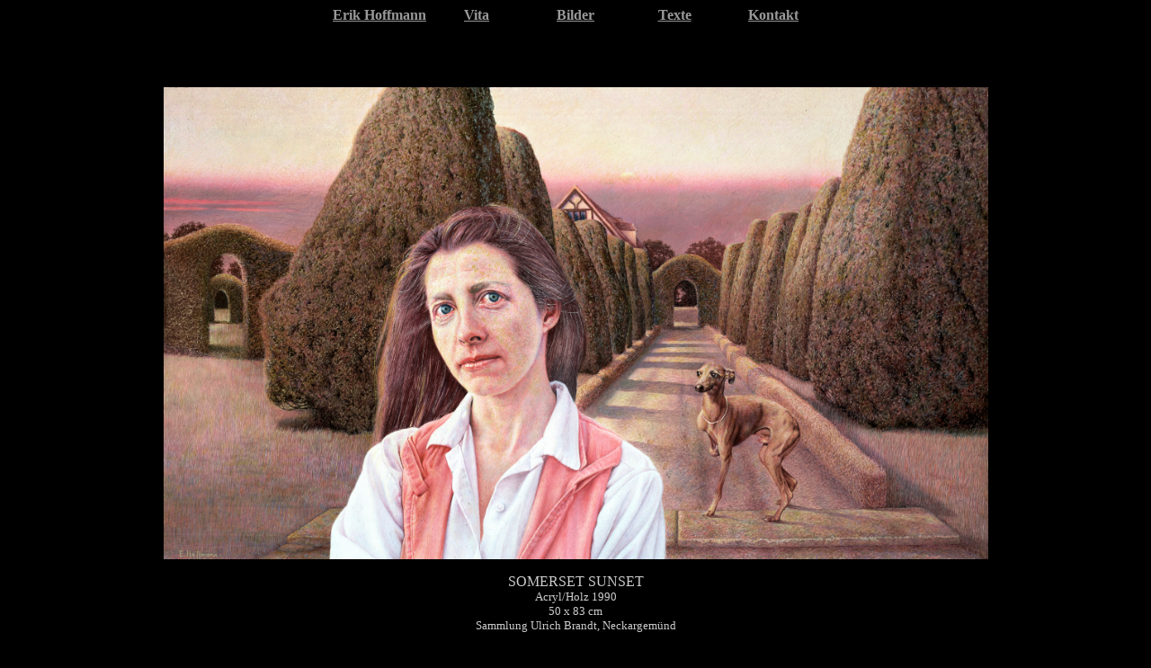

--- FILE ---
content_type: text/html
request_url: http://erikhoffmann.de/57_somerset_sunset.html
body_size: 601
content:
<!DOCTYPE HTML PUBLIC "-//W3C//DTD HTML 4.01 Transitional//EN">
<html><head>





  
  <meta name="GENERATOR" content="Adobe PageMill 3.0 Win"><title>Erik Hoffmann - SOMERSET SUNSET</title></head><body alink="#999900" bgcolor="#000000" link="#999999" vlink="#990000">


<p></p>
<center>
<table border="0" cellpadding="0" cellspacing="0" width="550">

  <tbody>
    <tr>

    <td width="20%">
    
      <h4>
      <center>&nbsp;<a href="index.html">Erik Hoffmann</a></center>
      </h4>

      </td>

    <td width="20%">
    
      <h4>
      <center><a href="erikhoffmannvita.html">Vita</a></center>
      </h4>

      </td>

    <td width="20%">
    
      <h4>
      <center><a href="erikhoffmannbilder.html">Bilder</a></center>
      </h4>

      </td>

    <td width="20%">
    
      <h4>
      <center><a href="erikhoffmanntexte.html">Texte</a></center>
      </h4>

      </td>

    <td width="20%">
    
      <h4>
      <center><a href="erikhoffmannkontakt.html">Kontakt</a></center>
      </h4>

      </td>

  </tr>

  </tbody>
</table>
</center>
<p></p>


<p></p>
<center>&nbsp;</center>
<p></p>


<p></p>
<center><img style="width: 917px; height: 525px;" alt="Somerset Sunset" src="057_Somerset_Sunset.jpg"><br>
</center>
<p></p>


<p></p>
<center><font color="#cccccc">SOMERSET SUNSET</font><font color="#cccccc" size="-1"><br>

Acryl/Holz 1990<br>

50 x 83 cm <br>

Sammlung Ulrich Brandt, Neckargem�nd<br>

</font></center>
<p></p>


<p></p>
<center>&nbsp;</center>
<p></p>


<p></p>
<center>&nbsp;</center>
<p></p>


<p></p>
<center><font color="#cccccc"><br>

</font>
<table border="0" cellpadding="0" cellspacing="0" width="550">

  <tbody>
    <tr>

    <td width="20%">
    
      <h4>
      <center>&nbsp;<a href="index.html">Erik Hoffmann</a></center>
      </h4>

      </td>

    <td width="20%">
    
      <h4>
      <center><a href="erikhoffmannvita.html">Vita</a></center>
      </h4>

      </td>

    <td width="20%">
    
      <h4>
      <center><a href="erikhoffmannbilder.html">Bilder</a></center>
      </h4>

      </td>

    <td width="20%">
    
      <h4>
      <center><a href="erikhoffmanntexte.html">Texte</a></center>
      </h4>

      </td>

    <td width="20%">
    
      <h4>
      <center><a href="erikhoffmannkontakt.html">Kontakt</a></center>
      </h4>

      </td>

  </tr>

  </tbody>
</table>
</center>


</body></html>